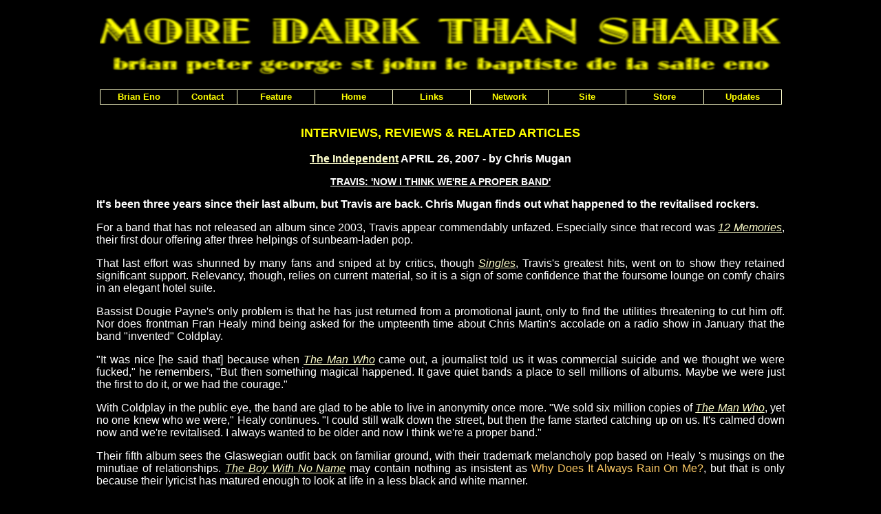

--- FILE ---
content_type: text/html
request_url: https://moredarkthanshark.org/eno_int_independent-apr07.html
body_size: 6897
content:
<!DOCTYPE HTML PUBLIC "-//W3C//DTD HTML 4.01 Transitional//EN"
"http://www.w3.org/TR/html4/loose.dtd"><HTML><HEAD><META NAME="keywords" CONTENT="Brian, Eno, biography, installations, interviews, lyrics"><META NAME="description" CONTENT="Brian Eno is MORE DARK THAN SHARK - an archive of interviews, articles, albums, lyrics and other information about the ambient music master, visual artist and producer of David Bowie, U2 and Coldplay."><TITLE>Brian Eno is MORE DARK THAN SHARK</TITLE><LINK HREF="styles.css" REL="stylesheet" TYPE="text/css"></HEAD><BODY><DIV CLASS="container"><SCRIPT TYPE='text/javascript' SRC='horizontalmenu_var.js'></SCRIPT><SCRIPT TYPE='text/javascript' SRC='menu_com.js'></SCRIPT><NOSCRIPT>Turn on javascript to use the drop-down menus.</NOSCRIPT><P><A TARGET="_blank" HREF="https://www.amazon.com/gp/entity/default/B000APJ9MK?&_encoding=UTF8&tag=moredarkthanshar&linkCode=ur2&linkId=8bef34582f9fc84b923693849bf5657a&camp=1789&creative=9325"><IMG SRC="images/logo.jpg" ALT="Brian Eno is MORE DARK THAN SHARK" WIDTH="990" HEIGHT="99" BORDER="0"></A><BR><IMG SRC="images/spacer.gif" ALT="spacer" WIDTH="0" HEIGHT="50"></P><P CLASS="titl">INTERVIEWS, REVIEWS &amp; RELATED ARTICLES</P><P CLASS="bold"><A HREF="https://www.independent.co.uk" TARGET="_blank">The Independent</A> APRIL 26, 2007 - by Chris Mugan</P><P CLASS="bounder">TRAVIS: 'NOW I THINK WE'RE A PROPER BAND'</P><P ALIGN="justify" CLASS="bold">It's been three years since their last album, but Travis are back. Chris Mugan finds out what happened to the revitalised rockers.</P><P ALIGN="justify">For a band that has not released an album since 2003, Travis appear commendably unfazed. Especially since that record was <A HREF="https://www.amazon.com/gp/product/B0000DD797/?tag=moredarkthanshar" CLASS="ital" TARGET="_blank">12 Memories</A>, their first dour offering after three helpings of sunbeam-laden pop.</P><P ALIGN="justify">That last effort was shunned by many fans and sniped at by critics, though <A HREF="https://www.amazon.com/gp/product/B00066VUPM/?tag=moredarkthanshar" CLASS="ital" TARGET="_blank">Singles</A>, Travis's greatest hits, went on to show they retained significant support. Relevancy, though, relies on current material, so it is a sign of some confidence that the foursome lounge on comfy chairs in an elegant hotel suite.</P><P ALIGN="justify">Bassist Dougie Payne's only problem is that he has just returned from a promotional jaunt, only to find the utilities threatening to cut him off. Nor does frontman Fran Healy mind being asked for the umpteenth time about Chris Martin's accolade on a radio show in January that the band "invented" Coldplay.</P><P ALIGN="justify">"It was nice [he said that] because when <A HREF="https://www.amazon.com/gp/product/B00004SBGD/?tag=moredarkthanshar" CLASS="ital" TARGET="_blank">The Man Who</A> came out, a journalist told us it was commercial suicide and we thought we were fucked," he remembers, "But then something magical happened. It gave quiet bands a place to sell millions of albums. Maybe we were just the first to do it, or we had the courage."</P><P ALIGN="justify">With Coldplay in the public eye, the band are glad to be able to live in anonymity once more. "We sold six million copies of <A HREF="https://www.amazon.com/gp/product/B00004SBGD/?tag=moredarkthanshar" CLASS="ital" TARGET="_blank">The Man Who</A>, yet no one knew who we were," Healy continues. "I could still walk down the street, but then the fame started catching up on us. It's calmed down now and we're revitalised. I always wanted to be older and now I think we're a proper band."</P><P ALIGN="justify">Their fifth album sees the Glaswegian outfit back on familiar ground, with their trademark melancholy pop based on Healy 's musings on the minutiae of relationships. <A HREF="https://www.amazon.com/gp/product/B000O77SKY/?tag=moredarkthanshar" CLASS="ital" TARGET="_blank">The Boy With No Name</A> may contain nothing as insistent as <SPAN CLASS="song">Why Does It Always Rain On Me?</SPAN>, but that is only because their lyricist has matured enough to look at life in a less black and white manner.</P><P ALIGN="justify">"Really? Wow," he whispers when I put this to him. "Maybe I'm filling out the grey areas more, but a song has to be black and white to me." Travis albums reflect where Healy is at in life, so second album <A HREF="https://www.amazon.com/gp/product/B00004SBGD/?tag=moredarkthanshar" CLASS="ital" TARGET="_blank">The Man Who</A> is a break-up album, while its follow-up <A HREF="https://www.amazon.com/gp/product/B00005LB9O/?tag=moredarkthanshar" CLASS="ital" TARGET="_blank">The Invisible Band</A> reflects the start of the current relationship that he returns to here. "This is an album where I've been in love for ten years. When you first get into it, you have a honeymoon period, but now it's a bit more realistic."</P><P ALIGN="justify">So how did they lose their positivity? Problems set in at the height of their success with The Invisible Band, the record that gave us <SPAN CLASS="song">Sing</SPAN> and <SPAN CLASS="song">Flowers In The Window</SPAN>. Guitarist Andy Dunlop compares the butterfly nerves of last month's warm up gigs, freshened further with the inclusion of keyboardist Claes Bjorklund, to the constant grind of their first three albums.</P><P ALIGN="justify">"If you become an automaton and you don't feel those nerves, what's the point in doing it? You need to get back to reality and feel it all again."</P><P ALIGN="justify">"There was an accumulation of stuff," Payne adds, "By the end of touring <A HREF="https://www.amazon.com/gp/product/B00005LB9O/?tag=moredarkthanshar" CLASS="ital" TARGET="_blank">The Invisible Band</A> we were physically knackered and emotionally all over the place. The business side of things is relentless and squeezes you dry. We were coming out of that period and not really knowing each other. Then Neil [Primrose] had his accident."</P><P ALIGN="justify">Travis's drummer dived into a shallow swimming pool and broke his neck. Yet he made a near-miraculous recovery and five months later the band recorded <A HREF="https://www.amazon.com/gp/product/B0000DD797/?tag=moredarkthanshar" CLASS="ital" TARGET="_blank">12 Memories</A>, Payne explains. "We made it to prove we could still function as a band. It was weird because after Invisible we couldn't help but think, what would life be like without this? The accident was like somebody going, you don't want it, OK, I'll take it. It's a very different thing giving something away and having it taken from you."</P><P ALIGN="justify">Travis are keen to defend that problematic album. "It's a great record and we all really love it," Payne says politely but firmly. "It reflected the point where there was darkness coming from every angle and for Frannie it was a catharsis. We were turning thirty and we had to jettison a lot of negativity, it was almost like therapy."</P><P ALIGN="justify">So after <A HREF="https://www.amazon.com/gp/product/B0000DD797/?tag=moredarkthanshar" CLASS="ital" TARGET="_blank">12 Memories</A>, Travis took their well deserved break, a time to get back to "marriages, houses and births," as Payne puts it. Easier said then done, he admits. "At some point each one of us got nervous about being away and it was down to the other three to go, it's going to be fine."</P><P ALIGN="justify">At least Healy had enough to keep him occupied. His son Clay, the inspiration behind the album's title as it took so long to choose his name, was born last year. While <SPAN CLASS="song">My Eyes</SPAN> was written after he heard that his partner was pregnant.</P><P ALIGN="justify">"It's made me jettison the stuff that doesn't really matter," he says. "Though I'm sure being a dad will make more impact later on. He's just like a monkey at the moment, checking me out and sucking up every wee bit of information."</P><P ALIGN="justify">Not that Healy is the first Travis father. Dunlop has one kid while Primrose has two daughters. "I'm still catching up on my sleep," the drummer quips dryly.</P><P ALIGN="justify">Healy had also bought an apartment in New York, which even if he can't use much now he is bringing up a child here, provided a new space for him to write, as with <SPAN CLASS="song">New Amsterdam</SPAN>. This blatant stream of consciousness is a lyrical departure, though he is not sure what caused this new-found confidence. "New York is such a cool, confident city, but so many things have happened like having a kid, growing up a little bit and making astute decisions about how to make the album, it's all culminated in this record."</P><P ALIGN="justify">Before they embarked on song-writing, the band needed to rediscover their love of music. The answer to which, it seems, was a two-day session with <A TARGET="_blank" HREF="https://www.amazon.com/gp/entity/default/B000APJ9MK?&_encoding=UTF8&tag=moredarkthanshar&linkCode=ur2&linkId=8bef34582f9fc84b923693849bf5657a&camp=1789&creative=9325">Brian Eno</A>. This was not to write songs, but to get their creative juices flowing.</P><P ALIGN="justify">"We had an amazing time," Payne gushes, in fantasy land as an avowed fan of another <A TARGET="_blank" HREF="https://www.amazon.com/gp/entity/default/B000APJ9MK?&_encoding=UTF8&tag=moredarkthanshar&linkCode=ur2&linkId=8bef34582f9fc84b923693849bf5657a&camp=1789&creative=9325">Eno</A> collaborator, David Bowie. "He's a fantastic person to be with, really inspiring, a proper gentleman and an incredible force. It was a musical boot camp."</P><P ALIGN="justify">Conversation turns to <A TARGET="_blank" HREF="https://www.amazon.com/gp/entity/default/B000APJ9MK?&_encoding=UTF8&tag=moredarkthanshar&linkCode=ur2&linkId=8bef34582f9fc84b923693849bf5657a&camp=1789&creative=9325">Eno</A>'s infamous Oblique Strategies creativity-raising card set, which the Roxy Music founder did not have to hand, though he did write down adjectives on scraps of paper and ordered the band to play along in whatever style came up. This happened in November 2004, which suggests the recording of <A HREF="https://www.amazon.com/gp/product/B0013LPS7U/?tag=moredarkthanshar" CLASS="ital" TARGET="_blank">Boy</A> has been tortuous, though nothing could be further from the truth. Instead, the band worked in intensive two-week sessions then went off to see friends and families.</P><P ALIGN="justify">"We were enjoying ourselves," Dunlop explains. "We would do three or four songs, then go off and listen to them. It wasn't about making an album, it was about making music. It felt like the early days when you wanted to get your first album right, so there wasn't any rush."</P><P ALIGN="justify">"You see all these bands flying past you - Arctic Monkeys, Keane, Snow Patrol - and you think, is there still going to be a space for us," Payne adds, "But as our writing and performances got better, we got the confidence to let it take it's own time."</P><P ALIGN="justify">Along the way, they had a series of "false stops", as the bass player puts it, where the band thought they had completed the record, but nagging doubts remained. "A couple of weeks you still can't sleep because that's not right and we still needed a few new songs."</P><P ALIGN="justify">"It was like a journey in the desert," Dunlop smiles. "One of us would suddenly go, I can't take it, we need to release a record. And everyone else would say, it's cool."</P><P ALIGN="justify">Despite avowed support for <A HREF="https://www.amazon.com/gp/product/B0000DD797/?tag=moredarkthanshar" CLASS="ital" TARGET="_blank">12 Memories</A>, the band felt compelled to return with a "strong" album and it is certainly their most varied, from the rocking <SPAN CLASS="song">Selfish Jean</SPAN>, which brings to mind the group's early, post-Oasis incarnation, to the intimate single <SPAN CLASS="song">Closer</SPAN>."We were just making songs and there was no grand plan," Dunlop shrugs. "The oldest songs we've lived with for three years and it's the first time we've had that since we started out."</P><P ALIGN="justify">That sense of playfulness relearned with <A TARGET="_blank" HREF="https://www.amazon.com/gp/entity/default/B000APJ9MK?&_encoding=UTF8&tag=moredarkthanshar&linkCode=ur2&linkId=8bef34582f9fc84b923693849bf5657a&camp=1789&creative=9325">Eno</A> crops up on album opener <SPAN CLASS="song">3 Times And You Lose</SPAN>, recorded in two brandy-fuelled sessions, and the spectral <SPAN CLASS="song">Out In Space</SPAN>, which Fran originally recorded in his New York flat, with a mike hanging out of a window to capture the sound of bins closing on Mercer Street.</P><P ALIGN="justify">For the frontman, it was a relief to write without feeling he had to match the great Travis anthems of the past. "When you live in the shadow of these massive songs, you forget they started out as tiny, wee things. So the pressure is to go and write the big song, but that's impossible. It's like asking someone to give birth to a fully grown person. It's up to fate and democracy whether it's going to the moon or not."</P><P ALIGN="justify">He admits to having a number that sounds like Simple Minds' <SPAN CLASS="song">On The Waterfront</SPAN>, which won't get a release any time soon. "I wrote a song called <SPAN CLASS="song">Trapped In The '80s</SPAN> in a really deep voice, but Ibrox can wait. Nigel [Godrich, their producer,] likes it, but I've got an inbuilt honesty chip that won't let me do that."</P><P ALIGN="justify">For Travis, then, it is the one-to-one relationship with the listener that is more important than swaying a huge mass of people. Such an outlook anchors the band, so while they can cajole celeb chum Ben Stiller to appear in the <SPAN CLASS="song">Closer</SPAN> video, you won't see them in the gossip mags any time soon. Travis remain the band of the people.</P><P ALIGN="justify"><A HREF="https://www.amazon.com/gp/product/B000O77SKY/?tag=moredarkthanshar" CLASS="ital" TARGET="_blank">The Boy With No Name</A> is out on Independiente on 7 May.</P><HR><P CLASS="small"><A HREF="eno_albums.html">ALBUMS</A> | <A HREF="eno_bio.html">BIOGRAPHY</A> | <A HREF="eno_books.html">BOOKS</A> | <A HREF="eno_installations.html">INSTALLATIONS</A> | <A HREF="eno_interviews.html">INTERVIEWS</A> | <A HREF="eno_lyrics.html">LYRICS</A> | <A HREF="eno_multimedia.html">MULTIMEDIA</A></P><HR>
<P><A TARGET="_blank" HREF="https://www.amazon.com?&_encoding=UTF8&tag=moredarkthanshar&linkCode=ur2&linkId=b71b62829fdfe00df044da080e6026c2&camp=1789&creative=9325"><IMG SRC="images/amazon_ad.gif" ALT="Amazon" WIDTH="130" HEIGHT="50" HSPACE="15" VSPACE="2" BORDER="0"></A></P></DIV></BODY></HTML>